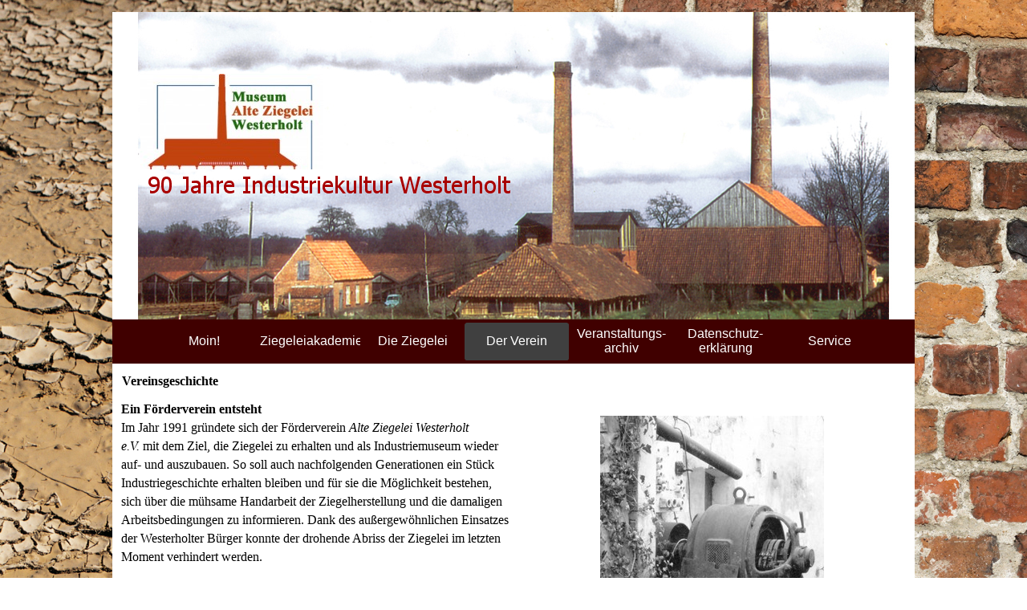

--- FILE ---
content_type: text/html
request_url: http://ziegeleimuseum-westerholt.de/vereinsgeschichte.html
body_size: 5133
content:
<!DOCTYPE html><!-- HTML5 -->
<html prefix="og: http://ogp.me/ns#" lang="de-DE" dir="ltr">
	<head>
		<title>Vereinsgeschichte - Ziegeleimuseum Westerholt</title>
		<meta charset="utf-8" />
		<!--[if IE]><meta http-equiv="ImageToolbar" content="False" /><![endif]-->
		<meta name="author" content="Jannes Többen" />
		<meta name="generator" content="Incomedia WebSite X5 Evo 2023.3.11 - www.websitex5.com" />
		<meta name="viewport" content="width=1000" />
		
		<link rel="stylesheet" href="style/reset.css?2023-3-11-1" media="screen,print" />
		<link rel="stylesheet" href="style/print.css?2023-3-11-1" media="print" />
		<link rel="stylesheet" href="style/style.css?2023-3-11-1" media="screen,print" />
		<link rel="stylesheet" href="style/template.css?2023-3-11-1" media="screen" />
		<link rel="stylesheet" href="pcss/vereinsgeschichte.css?2023-3-11-1-639032500854347984" media="screen,print" />
		<script src="res/jquery.js?2023-3-11-1"></script>
		<script src="res/x5engine.js?2023-3-11-1" data-files-version="2023-3-11-1"></script>
		<script>
			window.onload = function(){ checkBrowserCompatibility('Der von Ihnen verwendete Browser unterstützt nicht die die Funktionen, die für die Anzeige dieser Website benötigt werden.','Der von Ihnen verwendete Browser unterstützt möglicherweise nicht die die Funktionen, die für die Anzeige dieser Website benötigt werden.','[1]Browser aktualisieren[/1] oder [2]Vorgang fortsetzen[/2].','http://outdatedbrowser.com/'); };
			x5engine.utils.currentPagePath = 'vereinsgeschichte.html';
		</script>
		<link rel="icon" href="favicon.png?2023-3-11-1-639032500854215899" type="image/png" />
		<script>(function(i,s,o,g,r,a,m){i['GoogleAnalyticsObject']=r;i[r]=i[r]||function(){(i[r].q=i[r].q||[]).push(arguments)},i[r].l=1*new Date();a=s.createElement(o),m=s.getElementsByTagName(o)[0];a.async=1;a.src=g;m.parentNode.insertBefore(a,m)})(window,document,'script','//www.google-analytics.com/analytics.js','ga');ga('create', 'UA-61263112-1','auto');ga('set', 'anonymizeIp', true);ga('send', 'pageview');</script>
	</head>
	<body>
		<div id="imPageExtContainer">
			<div id="imPageIntContainer">
				<div id="imHeaderBg"></div>
				<div id="imFooterBg"></div>
				<div id="imPage">
					<header id="imHeader">
						<h1 class="imHidden">Vereinsgeschichte - Ziegeleimuseum Westerholt</h1>
						<div id="imHeaderObjects"><div id="imHeader_imObjectImage_01_wrapper" class="template-object-wrapper"><div id="imHeader_imObjectImage_01"><div id="imHeader_imObjectImage_01_container"><img src="images/0C059DD778F0864BB41583B82A4B3051.png" title="" alt="" width="21" height="44" />
</div></div></div><div id="imHeader_imObjectImage_02_wrapper" class="template-object-wrapper"><div id="imHeader_imObjectImage_02"><div id="imHeader_imObjectImage_02_container"><img src="images/9F0AA0FF694C06485101704650EF4349.png" title="" alt="" width="13" height="52" />
</div></div></div><div id="imHeader_imObjectImage_03_wrapper" class="template-object-wrapper"><div id="imHeader_imObjectImage_03"><div id="imHeader_imObjectImage_03_container"><img src="images/AA1CF3D73075F945F145BF1C0E564151.png" title="" alt="" width="452" height="35" />
</div></div></div><div id="imHeader_imObjectImage_04_wrapper" class="template-object-wrapper"><div id="imHeader_imObjectImage_04"><div id="imHeader_imObjectImage_04_container"><img src="images/Logo_Farbig_Schatt.jpg" title="" alt="" width="228" height="125" />
</div></div></div><div id="imHeader_imMenuObject_05_wrapper" class="template-object-wrapper"><!-- UNSEARCHABLE --><div id="imHeader_imMenuObject_05"><div id="imHeader_imMenuObject_05_container"><div class="hamburger-button hamburger-component"><div><div><div class="hamburger-bar"></div><div class="hamburger-bar"></div><div class="hamburger-bar"></div></div></div></div><div class="hamburger-menu-background-container hamburger-component">
	<div class="hamburger-menu-background menu-mobile menu-mobile-animated hidden">
		<div class="hamburger-menu-close-button"><span>&times;</span></div>
	</div>
</div>
<ul class="menu-mobile-animated hidden">
	<li class="imMnMnFirst imPage" data-link-paths=",/index.html,/">
<div class="label-wrapper">
<div class="label-inner-wrapper">
		<a class="label" href="index.html">
Moin!		</a>
</div>
</div>
	</li><li class="imMnMnMiddle imLevel"><div class="label-wrapper"><div class="label-inner-wrapper"><span class="label">Ziegeleiakademie</span></div></div><ul data-original-position="open-bottom" class="open-bottom" style="" >
	<li class="imMnMnFirst imPage" data-link-paths=",/veranstaltungen-2026.html">
<div class="label-wrapper">
<div class="label-inner-wrapper">
		<a class="label" href="veranstaltungen-2026.html">
Veranstaltungen 2026		</a>
</div>
</div>
	</li><li class="imMnMnLast imPage" data-link-paths=",/veranstaltungen-2025.html">
<div class="label-wrapper">
<div class="label-inner-wrapper">
		<a class="label" href="veranstaltungen-2025.html">
Veranstaltungen 2025		</a>
</div>
</div>
	</li></ul></li><li class="imMnMnMiddle imLevel"><div class="label-wrapper"><div class="label-inner-wrapper"><span class="label">Die Ziegelei</span></div></div><ul data-original-position="open-bottom" class="open-bottom" style="" >
	<li class="imMnMnFirst imPage" data-link-paths=",/geschichte.html">
<div class="label-wrapper">
<div class="label-inner-wrapper">
		<a class="label" href="geschichte.html">
Geschichte		</a>
</div>
</div>
	</li><li class="imMnMnMiddle imPage" data-link-paths=",/chronik.html">
<div class="label-wrapper">
<div class="label-inner-wrapper">
		<a class="label" href="chronik.html">
Chronik		</a>
</div>
</div>
	</li><li class="imMnMnMiddle imLevel"><div class="label-wrapper"><div class="label-inner-wrapper"><span class="label">Ringofen</span></div></div><ul data-original-position="open-right" class="open-right" style="" >
	<li class="imMnMnFirst imPage" data-link-paths=",/funktion---betrieb.html">
<div class="label-wrapper">
<div class="label-inner-wrapper">
		<a class="label" href="funktion---betrieb.html">
Funktion &amp; Betrieb		</a>
</div>
</div>
	</li><li class="imMnMnMiddle imPage" data-link-paths=",/instandsetzung.html">
<div class="label-wrapper">
<div class="label-inner-wrapper">
		<a class="label" href="instandsetzung.html">
Instandsetzung		</a>
</div>
</div>
	</li><li class="imMnMnLast imLevel"><div class="label-wrapper"><div class="label-inner-wrapper"><span class="label">Kinderseite</span></div></div><ul data-original-position="open-right" class="open-right" style="" >
	<li class=" imPage" data-link-paths=",/tweeduebbelt.html">
<div class="label-wrapper">
<div class="label-inner-wrapper">
		<a class="label" href="tweeduebbelt.html">
Tweedübbelt		</a>
</div>
</div>
	</li></ul></li></ul></li><li class="imMnMnLast imPage" data-link-paths=",/ziegelherstellung.html">
<div class="label-wrapper">
<div class="label-inner-wrapper">
		<a class="label" href="ziegelherstellung.html">
Ziegelherstellung		</a>
</div>
</div>
	</li></ul></li><li class="imMnMnMiddle imLevel"><div class="label-wrapper"><div class="label-inner-wrapper"><span class="label">Der Verein</span></div></div><ul data-original-position="open-bottom" class="open-bottom" style="" >
	<li class="imMnMnFirst imPage" data-link-paths=",/vereinsgeschichte.html">
<div class="label-wrapper">
<div class="label-inner-wrapper">
		<a class="label" href="vereinsgeschichte.html">
Vereinsgeschichte		</a>
</div>
</div>
	</li><li class="imMnMnMiddle imPage" data-link-paths=",/vorstand.html">
<div class="label-wrapper">
<div class="label-inner-wrapper">
		<a class="label" href="vorstand.html">
Vorstand		</a>
</div>
</div>
	</li><li class="imMnMnMiddle imLevel" data-link-paths=",/blog/index.php,/blog/" data-link-hash="-1004219381"><div class="label-wrapper"><div class="label-inner-wrapper"><a href="blog/index.php" class="label" onclick="return x5engine.utils.location('blog/index.php', null, false)">Blog</a></div></div></li><li class="imMnMnMiddle imPage" data-link-paths=",/werde-mitglied.html">
<div class="label-wrapper">
<div class="label-inner-wrapper">
		<a class="label" href="werde-mitglied.html">
Werde Mitglied		</a>
</div>
</div>
	</li><li class="imMnMnLast imPage" data-link-paths=",/spenden.html">
<div class="label-wrapper">
<div class="label-inner-wrapper">
		<a class="label" href="spenden.html">
Spenden		</a>
</div>
</div>
	</li></ul></li><li class="imMnMnMiddle imLevel"><div class="label-wrapper"><div class="label-inner-wrapper"><span class="label">Veranstaltungs-  archiv</span></div></div><ul data-original-position="open-bottom" class="open-bottom" style="" >
	<li class="imMnMnFirst imPage" data-link-paths=",/was-war-.html">
<div class="label-wrapper">
<div class="label-inner-wrapper">
		<a class="label" href="was-war-.html">
Was war?		</a>
</div>
</div>
	</li><li class="imMnMnLast imPage" data-link-paths=",/was-war-noch-.html">
<div class="label-wrapper">
<div class="label-inner-wrapper">
		<a class="label" href="was-war-noch-.html">
Was war noch?		</a>
</div>
</div>
	</li></ul></li><li class="imMnMnMiddle imLevel"><div class="label-wrapper"><div class="label-inner-wrapper"><span class="label">Datenschutz-    erklärung</span></div></div><ul data-original-position="open-bottom" class="open-bottom" style="" >
	<li class=" imPage" data-link-paths=",/datenschutzerklaerung.html">
<div class="label-wrapper">
<div class="label-inner-wrapper">
		<a class="label" href="datenschutzerklaerung.html">
Datenschutzerklärung		</a>
</div>
</div>
	</li></ul></li><li class="imMnMnLast imLevel"><div class="label-wrapper"><div class="label-inner-wrapper"><span class="label">Service</span></div></div><ul data-original-position="open-bottom" class="open-bottom" style="" >
	<li class="imMnMnFirst imPage" data-link-paths=",/kontakt.html">
<div class="label-wrapper">
<div class="label-inner-wrapper">
		<a class="label" href="kontakt.html">
Kontakt		</a>
</div>
</div>
	</li><li class="imMnMnMiddle imPage" data-link-paths=",/oeffnungszeiten---preise.html">
<div class="label-wrapper">
<div class="label-inner-wrapper">
		<a class="label" href="oeffnungszeiten---preise.html">
Öffnungszeiten &amp; Preise		</a>
</div>
</div>
	</li><li class="imMnMnMiddle imPage" data-link-paths=",/buchen-fuer-feste.html">
<div class="label-wrapper">
<div class="label-inner-wrapper">
		<a class="label" href="buchen-fuer-feste.html">
Buchen für Feste		</a>
</div>
</div>
	</li><li class="imMnMnMiddle imPage" data-link-paths=",/anfahrt.html">
<div class="label-wrapper">
<div class="label-inner-wrapper">
		<a class="label" href="anfahrt.html">
Anfahrt		</a>
</div>
</div>
	</li><li class="imMnMnMiddle imPage" data-link-paths=",/impressum.html">
<div class="label-wrapper">
<div class="label-inner-wrapper">
		<a class="label" href="impressum.html">
Impressum		</a>
</div>
</div>
	</li><li class="imMnMnLast imLevel"><div class="label-wrapper"><div class="label-inner-wrapper"><span class="label">Archiv</span></div></div><ul data-original-position="open-right" class="open-right" style="" >
	<li class="imMnMnFirst imPage" data-link-paths=",/blatt-im-ringofen.html">
<div class="label-wrapper">
<div class="label-inner-wrapper">
		<a class="label" href="blatt-im-ringofen.html">
Blatt im Ringofen		</a>
</div>
</div>
	</li><li class="imMnMnMiddle imPage" data-link-paths=",/reinhard-kowal---vier-plastiken-.html">
<div class="label-wrapper">
<div class="label-inner-wrapper">
		<a class="label" href="reinhard-kowal---vier-plastiken-.html">
Reinhard Kowal - Vier Plastiken 		</a>
</div>
</div>
	</li><li class="imMnMnMiddle imPage" data-link-paths=",/kulturgut-ziegelstein.html">
<div class="label-wrapper">
<div class="label-inner-wrapper">
		<a class="label" href="kulturgut-ziegelstein.html">
Kulturgut Ziegelstein		</a>
</div>
</div>
	</li><li class="imMnMnMiddle imPage" data-link-paths=",/kunst-am-ringofen.html">
<div class="label-wrapper">
<div class="label-inner-wrapper">
		<a class="label" href="kunst-am-ringofen.html">
Kunst am Ringofen		</a>
</div>
</div>
	</li><li class="imMnMnMiddle imPage" data-link-paths=",/andere-museen.html">
<div class="label-wrapper">
<div class="label-inner-wrapper">
		<a class="label" href="andere-museen.html">
Andere Museen		</a>
</div>
</div>
	</li><li class="imMnMnMiddle imPage" data-link-paths=",/presse.html">
<div class="label-wrapper">
<div class="label-inner-wrapper">
		<a class="label" href="presse.html">
Presse		</a>
</div>
</div>
	</li><li class="imMnMnMiddle imPage" data-link-paths=",/artikel-von-albert-hinrichs-unter-mitarbeit-von-gustav-lueschen.html">
<div class="label-wrapper">
<div class="label-inner-wrapper">
		<a class="label" href="artikel-von-albert-hinrichs-unter-mitarbeit-von-gustav-lueschen.html">
Artikel von Albert Hinrichs unter Mitarbeit von Gustav Lüschen		</a>
</div>
</div>
	</li><li class="imMnMnLast imPage" data-link-paths=",/storchennest_2019.html">
<div class="label-wrapper">
<div class="label-inner-wrapper">
		<a class="label" href="storchennest_2019.html">
Storchennest_2019		</a>
</div>
</div>
	</li></ul></li></ul></li></ul></div></div><!-- UNSEARCHABLE END --><script>
var imHeader_imMenuObject_05_settings = {
	'menuId': 'imHeader_imMenuObject_05',
	'responsiveMenuEffect': 'slide',
	'responsiveMenuLevelOpenEvent': 'mouseover',
	'animationDuration': 1000,
}
x5engine.boot.push(function(){x5engine.initMenu(imHeader_imMenuObject_05_settings)});
$(function () {$('#imHeader_imMenuObject_05_container ul li').not('.imMnMnSeparator').each(function () {    var $this = $(this), timeout = 0;    $this.on('mouseenter', function () {        if($(this).parents('#imHeader_imMenuObject_05_container-menu-opened').length > 0) return;         clearTimeout(timeout);        setTimeout(function () { $this.children('ul, .multiple-column').stop(false, false).fadeIn(); }, 250);    }).on('mouseleave', function () {        if($(this).parents('#imHeader_imMenuObject_05_container-menu-opened').length > 0) return;         timeout = setTimeout(function () { $this.children('ul, .multiple-column').stop(false, false).fadeOut(); }, 250);    });});});

</script>
</div></div>
					</header>
					<div id="imStickyBarContainer">
						<div id="imStickyBarGraphics"></div>
						<div id="imStickyBar">
							<div id="imStickyBarObjects"></div>
						</div>
					</div>
					<a class="imHidden" href="#imGoToCont" title="Überspringen Sie das Hauptmenü">Direkt zum Seiteninhalt</a>
					<div id="imSideBar">
						<div id="imSideBarObjects"></div>
					</div>
					<div id="imContentGraphics"></div>
					<main id="imContent">
						<a id="imGoToCont"></a>
						<header>
							<h2 id="imPgTitle">Vereinsgeschichte</h2>
							<div id="imBreadcrumb">Der Verein</div>
						</header>
						<div id="imPageRow_1" class="imPageRow">
						
						</div>
						<div id="imCell_1" class=""> <div id="imCellStyleGraphics_1"></div><div id="imCellStyleBorders_1"></div><div id="imTextObject_16_01">
							<div data-index="0"  class="text-tab-content grid-prop current-tab "  id="imTextObject_16_01_tab0" style="opacity: 1; ">
								<div class="text-inner">
									<b><span class="fs16">Ein Förderverein entsteht</span></b><div><span class="fs16">Im Jahr 1991 gründete sich der Förderverein <i>Alte Ziegelei Westerholt e.V.</i>&nbsp;mit dem Ziel, die Ziegelei zu erhalten und als Industriemuseum wieder auf- und auszubauen. So sol</span><span class="fs16">l auch nachfolgenden Generationen ein Stück Industriegeschichte erhalten bleiben und für sie die Möglichkeit bestehen, sich über die mühsame Handarbeit der Ziegelherstellung und die damaligen Arbeitsbedingungen zu informieren. Dank des außergewöhnlichen Einsatzes der Westerholter Bürger konnte der drohende Abriss der Ziegelei im letzten Moment verhindert werden.</span></div><div><br></div><div><span class="fs16"><b>Unterstützung</b></span></div><div><span class="fs16">Für die Restauration der Ziegelei erhielt der Verein finanzielle sowie materielle Unterstützung von vielen Seiten. Die Gemeinde Wardenburg kaufte das Ziegeleigelände 1991 und verpachtete es langjährig an den Förderverein. Weitere Unterstützer waren der Landkreis Oldenburg, die Bezirksregierung Weser-Ems, die Oldenburgische Landschaft und die Fachhochschule Oldenburg sowie viele freiwillige und ehrenamtliche Helfer.&nbsp;</span><span class="fs16">Wichtig waren und sind zudem die <b>Spenden</b> von Besuchern und Unternehmen, da dadurch die meisten Materialien für die Sanierung eingekauft und ABM-Kräfte bezahlt werden konnten.</span></div><div><span class="fs16">So konnte die stillgelegte Ziegelei Schritt für Schritt wiederaufgebaut und als Museum eingerichtet werden. Es war nicht leicht, die wenigen verbliebenen und defekten Maschinen wieder instand zu setzen und nicht mehr vorhandene wieder zu beschaffen. Oft war es Glück und Zufall, die halfen, die passenden Gerätschaften aufzuspüren.</span></div><div><font size="3"><br></font></div><div><span class="fs16"><b>Restauration</b></span></div><div><span class="fs16">Als eine der ersten Restaurationsarbeiten erfolgte 1992 die Kürzung des Ringofenschornsteins um zwei Meter. Mit dem Spezial-Klinker, der somit zur Verfügung stand, wurden die verbliebenen 30 Meter des Schornsteins ausgebessert.&nbsp;</span></div><div><span class="fs16">1993 wurde zudem ein neuer Dachstuhl für den Ringofen gebaut. Die drei kleinen Trockenschuppen sowie der große Trockenschuppen konnten 1994 erneuert werden. Nachdem 1996 der morsche Dachstuhl des Maschinenhauses abgerissen wurde, konnten die wiederbeschafften Maschinen mit einem Autokran von oben hineingesetzt werden. Anschließend wurde ein neuer Dachstuhl errichtet.&nbsp;</span></div><div><span class="fs16">Als 2009 die <a href="http://www.leb-niedersachsen.de/" target="_blank" class="imCssLink">LEB</a>&nbsp;mit dem Museum kooperierte, beschäftigten sich 10 Mitarbeiter mit der aufwendigen <a href="instandsetzung.html" class="imCssLink" onclick="return x5engine.utils.location('instandsetzung.html', null, false)">Sanierung des Ringofens</a>, die mittlerweile fertiggestellt wurde.</span></div><div><br></div><div><span class="fs16">Bis heute zählt der Verein mehr als 80 Mitglieder, unter denen sich viele kompetente Fachleute unterschiedlichster Berufsgruppen befinden. Wie Sie auch Mitglied werden können, erfahren Sie <a href="werde-mitglied.html" class="imCssLink" onclick="return x5engine.utils.location('werde-mitglied.html', null, false)"><i>hier</i></a>.</span></div>
								</div>
							</div>
						
						</div>
						</div><div id="imCell_2" class=""> <div id="imCellStyleGraphics_2"></div><div id="imCellStyleBorders_2"></div><div id="imTextObject_16_02">
							<div data-index="0"  class="text-tab-content grid-prop current-tab "  id="imTextObject_16_02_tab0" style="opacity: 1; ">
								<div class="text-inner">
									<div class="imTACenter"><br></div><div class="imTACenter"><img class="image-1" src="images/Elektromotor_B.jpg"  title="" alt="" width="279" height="383" /><br></div><div class="imTACenter"><b>Bei der Gründung des Vereins war&nbsp;</b></div><div class="imTACenter"><b>das Gelände&nbsp;</b><b class="fs13">in sehr marodem Zustand</b></div><div class="imTACenter"><b><br></b></div><div class="imTACenter"><b><br></b></div><div class="imTACenter"><img class="image-2" src="images/Foto-Buero.png"  title="" alt="" width="276" height="351" /><b><br></b></div><div class="imTACenter"><b>Aber mit gemeinsamer Hilfe&nbsp;</b></div><div class="imTACenter"><b>wurde die alte Ziegelei Schritt&nbsp;</b><b class="fs13">für Schritt...</b></div><div class="imTACenter"><br></div><div class="imTACenter"><br></div><div class="imTACenter"><img class="image-3" src="images/Foto-Dach.png"  title="" alt="" width="279" height="209" /><b><br></b></div><div class="imTACenter"><b class="fs13">...in ein saniertes Museum verwandelt</b><br></div>
								</div>
							</div>
						
						</div>
						</div>
					</main>
					<footer id="imFooter">
						<div id="imFooterObjects"><div id="imFooter_imObjectImage_01_wrapper" class="template-object-wrapper"><div id="imFooter_imObjectImage_01"><div id="imFooter_imObjectImage_01_container"><img src="images/78F36A572873A9BA1A7064130EFF540E.png" title="" alt="" width="64" height="23" />
</div></div></div></div>
					</footer>
				</div>
				<span class="imHidden"><a href="#imGoToCont" title="Lesen Sie den Inhalt der Seite noch einmal durch">Zurück zum Seiteninhalt</a></span>
			</div>
		</div>
		<script src="cart/x5cart.js?2023-3-11-1-639032500854347984"></script>
		<noscript class="imNoScript"><div class="alert alert-red">Um diese Website nutzen zu können, aktivieren Sie bitte JavaScript.</div></noscript>
	</body>
</html>


--- FILE ---
content_type: text/css
request_url: http://ziegeleimuseum-westerholt.de/style/template.css?2023-3-11-1
body_size: 597
content:
html { position: relative; margin: 0; padding: 0; height: 100%; }
body { margin: 0; padding: 0; text-align: left; height: 100%; }
#imPageExtContainer {min-height: 100%; }
#imPageIntContainer { position: relative;}
#imPage { position: relative; width: 100%; }
#imHeaderBg { position: absolute; left: 0; top: 0; width: 100%; }
#imContent { position: relative; }
#imFooterBg { position: absolute; left: 0; bottom: 0; width: 100%; }
#imStickyBarContainer { visibility: hidden; position: fixed; overflow: hidden; }
html { min-width: 1000px; }
#imPageExtContainer { background-image: url('Ziegel-Lehm-2.jpg'); background-position: center top; background-repeat: no-repeat; background-size: cover; background-attachment: fixed; background-color: transparent; }
#imPage { padding-top: 15px; padding-bottom: 15px; min-width: 1000px; }
#imHeaderBg { height: 456px; background-image: none; background-color: transparent; }
#imHeader { background-image: url('CC06AFE80CD5F8F85127305FC6AB4209.png'); background-position: center center; background-repeat: repeat-x; background-attachment: scroll; background-color: transparent; }
#imHeaderObjects { margin-left: auto; margin-right: auto; position: relative; height: 438px; width:1000px; }
#imContent { align-self: start; padding: 5px 0 5px 0; }
#imContentGraphics { min-height: 370px; background-image: none; background-color: rgba(255, 255, 255, 1); }
#imFooterBg { height: 0px; background-image: none; background-color: rgba(64, 0, 0, 1); }
#imFooter { background-image: none; background-color: rgba(64, 0, 0, 1); }
#imFooterObjects { margin-left: auto; margin-right: auto; position: relative; height: 55px; width:1000px; }
#imSideBar { background-image: none; background-color: transparent; overflow: visible; zoom: 1; z-index: 200; }
#imSideBarObjects { position: relative; height: 370px; }


--- FILE ---
content_type: text/css
request_url: http://ziegeleimuseum-westerholt.de/pcss/vereinsgeschichte.css?2023-3-11-1-639032500854347984
body_size: 3968
content:
#imPage { display: -ms-grid; display: grid; -ms-grid-columns: minmax(0, 1fr) 1000px minmax(0, 1fr); grid-template-columns: minmax(0, 1fr) 1000px minmax(0, 1fr); -ms-grid-rows: 438px auto 55px; grid-template-rows: 438px auto 55px; }
#imHeader { display: block; -ms-grid-column: 2; -ms-grid-column-span: 1; grid-column: 2 / 3; -ms-grid-row: 1; -ms-grid-row-span: 1; grid-row: 1 / 2; }
#imFooter { display: block; -ms-grid-column: 2; -ms-grid-column-span: 1; grid-column: 2 / 3; -ms-grid-row: 3; -ms-grid-row-span: 1; grid-row: 3 / 4; }
#imSideBar { display: none; }
#imContent { display: block; -ms-grid-column: 1; -ms-grid-column-span: 3; grid-column: 1 / 4; -ms-grid-row: 2; -ms-grid-row-span: 1; grid-row: 2 / 3; }
#imContentGraphics { display: block; -ms-grid-column: 2; -ms-grid-column-span: 1; grid-column: 2 / 3; -ms-grid-row: 2; -ms-grid-row-span: 1; grid-row: 2 / 3; }
#imContent { display: -ms-grid; display: grid; -ms-grid-columns: minmax(0, 1fr) 41.25px 41.25px 41.25px 41.25px 41.25px 41.25px 41.25px 41.25px 41.25px 41.25px 41.25px 41.25px 41.25px 41.25px 41.25px 41.25px 41.25px 41.25px 41.25px 41.25px 41.25px 41.25px 41.25px 41.25px minmax(0, 1fr); grid-template-columns: minmax(0, 1fr) 41.25px 41.25px 41.25px 41.25px 41.25px 41.25px 41.25px 41.25px 41.25px 41.25px 41.25px 41.25px 41.25px 41.25px 41.25px 41.25px 41.25px 41.25px 41.25px 41.25px 41.25px 41.25px 41.25px 41.25px minmax(0, 1fr); -ms-grid-rows: auto auto auto; grid-template-rows: auto auto auto; }
#imContent > header { display: block; -ms-grid-column: 2; -ms-grid-column-span: 24; grid-column: 2 / 26; -ms-grid-row: 1; -ms-grid-row-span: 1; grid-row: 1 / 2; }
#imGoToCont { display: block; -ms-grid-column: 2; -ms-grid-column-span: 1; grid-column: 2 / 3; -ms-grid-row: 1; -ms-grid-row-span: 1; grid-row: 1 / 2; }
#imCell_1 { display: -ms-grid; display: grid; -ms-grid-column: 2; -ms-grid-column-span: 12; grid-column: 2 / 14; -ms-grid-row: 2; -ms-grid-row-span: 2; grid-row: 2 / 4; }
#imCell_2 { display: -ms-grid; display: grid; -ms-grid-column: 14; -ms-grid-column-span: 12; grid-column: 14 / 26; -ms-grid-row: 2; -ms-grid-row-span: 2; grid-row: 2 / 4; }
#imPageRow_1 { display: block; -ms-grid-column: 2; -ms-grid-column-span: 24; grid-column: 2 / 26; -ms-grid-row: 2; -ms-grid-row-span: 2; grid-row: 2 / 4; }
h2#imPgTitle { position: relative; float: left; }
#imBreadcrumb { position: relative; float: left; }
#imHeader_imCell_1 { -ms-grid-columns: 100%; grid-template-columns: 100%; position: relative; box-sizing: border-box; }
#imHeader_imObjectImage_01 { position: relative; -ms-grid-row-align: start; align-self: start; -ms-grid-column-align: center; justify-self: center; max-width: 100%; box-sizing: border-box; z-index: 3; }
#imHeader_imCellStyleGraphics_1 { position: absolute; top: 0px; bottom: 0px; background-color: transparent; }
#imHeader_imCellStyleBorders_1 { position: absolute; top: 0px; bottom: 0px; }
#imHeader_imObjectImage_01 { vertical-align: top; margin: 0 auto; }
#imHeader_imObjectImage_01 #imHeader_imObjectImage_01_container img { width: 100%; height: auto; vertical-align: top; }#imHeader_imCell_2 { -ms-grid-columns: 100%; grid-template-columns: 100%; position: relative; box-sizing: border-box; }
#imHeader_imObjectImage_02 { position: relative; -ms-grid-row-align: start; align-self: start; -ms-grid-column-align: center; justify-self: center; max-width: 100%; box-sizing: border-box; z-index: 3; }
#imHeader_imCellStyleGraphics_2 { position: absolute; top: 0px; bottom: 0px; background-color: transparent; }
#imHeader_imCellStyleBorders_2 { position: absolute; top: 0px; bottom: 0px; }
#imHeader_imObjectImage_02 { vertical-align: top; margin: 0 auto; }
#imHeader_imObjectImage_02 #imHeader_imObjectImage_02_container img { width: 100%; height: auto; vertical-align: top; }#imHeader_imCell_3 { -ms-grid-columns: 100%; grid-template-columns: 100%; position: relative; box-sizing: border-box; }
#imHeader_imObjectImage_03 { position: relative; -ms-grid-row-align: start; align-self: start; -ms-grid-column-align: center; justify-self: center; max-width: 100%; box-sizing: border-box; z-index: 3; }
#imHeader_imCellStyleGraphics_3 { position: absolute; top: 0px; bottom: 0px; background-color: transparent; }
#imHeader_imCellStyleBorders_3 { position: absolute; top: 0px; bottom: 0px; }
#imHeader_imObjectImage_03 { vertical-align: top; margin: 0 auto; }
#imHeader_imObjectImage_03 #imHeader_imObjectImage_03_container img { width: 100%; height: auto; vertical-align: top; }#imHeader_imCell_4 { -ms-grid-columns: 100%; grid-template-columns: 100%; position: relative; box-sizing: border-box; }
#imHeader_imObjectImage_04 { position: relative; -ms-grid-row-align: start; align-self: start; -ms-grid-column-align: center; justify-self: center; max-width: 100%; box-sizing: border-box; z-index: 3; }
#imHeader_imCellStyleGraphics_4 { position: absolute; top: 0px; bottom: 0px; background-color: transparent; }
#imHeader_imCellStyleBorders_4 { position: absolute; top: 0px; bottom: 0px; }
#imHeader_imObjectImage_04 { vertical-align: top; margin: 0 auto; }
#imHeader_imObjectImage_04 #imHeader_imObjectImage_04_container img { width: 100%; height: auto; vertical-align: top; }#imHeader_imCell_5 { -ms-grid-columns: 100%; grid-template-columns: 100%; position: relative; box-sizing: border-box; }
#imHeader_imMenuObject_05 { position: relative; -ms-grid-row-align: start; align-self: start; -ms-grid-column-align: center; justify-self: center; max-width: 100%; box-sizing: border-box; z-index: 103; }
#imHeader_imCellStyleGraphics_5 { position: absolute; top: 0px; bottom: 0px; background-color: transparent; }
#imHeader_imCellStyleBorders_5 { position: absolute; top: 0px; bottom: 0px; }
.label-wrapper .menu-item-icon {
max-height: 100%; position: absolute; top: 0; bottom: 0; left: 3px; margin: auto; z-index: 0; 
}
.im-menu-opened #imStickyBarContainer, .im-menu-opened #imPageToTop { visibility: hidden !important; }
#imFooter_imCell_1 { -ms-grid-columns: 100%; grid-template-columns: 100%; position: relative; box-sizing: border-box; }
#imFooter_imObjectImage_01 { position: relative; -ms-grid-row-align: start; align-self: start; -ms-grid-column-align: center; justify-self: center; max-width: 100%; box-sizing: border-box; z-index: 3; }
#imFooter_imCellStyleGraphics_1 { position: absolute; top: 0px; bottom: 0px; background-color: transparent; }
#imFooter_imCellStyleBorders_1 { position: absolute; top: 0px; bottom: 0px; }
#imFooter_imObjectImage_01 { vertical-align: top; margin: 0 auto; }
#imFooter_imObjectImage_01 #imFooter_imObjectImage_01_container img { width: 100%; height: auto; vertical-align: top; }.imPageRow { position: relative;  }
.object-icon.text { background-image: url([data-uri]); }
#imCell_1 { -ms-grid-columns: 100%; grid-template-columns: 100%; position: relative; box-sizing: border-box; }
#imTextObject_16_01 { position: relative; -ms-grid-row-align: start; align-self: start; -ms-grid-column-align: center; justify-self: center; max-width: 100%; box-sizing: border-box; z-index: 3; }
#imCellStyleGraphics_1 { position: absolute; top: 3px; bottom: 3px; background-color: transparent; }
#imCellStyleBorders_1 { position: absolute; top: 3px; bottom: 3px; }
#imTextObject_16_01 { width: 100%; }
#imTextObject_16_01 { font-style: normal; font-weight: normal; line-height: 20px; }
#imTextObject_16_01_tab0 div { line-height: 20px; }
#imTextObject_16_01_tab0 .imHeading1 { line-height: 20px; }
#imTextObject_16_01_tab0 .imHeading2 { line-height: 20px; }
#imTextObject_16_01_tab0 .imHeading3 { line-height: 20px; }
#imTextObject_16_01_tab0 .imHeading4 { line-height: 20px; }
#imTextObject_16_01_tab0 .imHeading5 { line-height: 20px; }
#imTextObject_16_01_tab0 .imHeading6 { line-height: 20px; }
#imTextObject_16_01_tab0 ul { list-style: disc; margin: 0; padding: 0; overflow: hidden; }
#imTextObject_16_01_tab0 ul ul { list-style: square; padding: 0 0 0 20px; }
#imTextObject_16_01_tab0 ul ul ul { list-style: circle; }
#imTextObject_16_01_tab0 ul li { margin: 0 0 0 40px; padding: 0px; }
#imTextObject_16_01_tab0 ol { list-style: decimal; margin: 0; padding: 0; }
#imTextObject_16_01_tab0 ol ol { list-style: lower-alpha; padding: 0 0 0 20px; }
#imTextObject_16_01_tab0 ol li { margin: 0 0 0 40px; padding: 0px; }
#imTextObject_16_01_tab0 blockquote { margin: 0 0 0 15px; padding: 0; border: none; }
#imTextObject_16_01_tab0 table { border: none; padding: 0; border-collapse: collapse; }
#imTextObject_16_01_tab0 table td { border: 1px solid black; word-wrap: break-word; padding: 4px 3px 4px 3px; margin: 0; vertical-align: middle; }
#imTextObject_16_01_tab0 p { margin: 0; padding: 0; }
#imTextObject_16_01_tab0 .inline-block { display: inline-block; }
#imTextObject_16_01_tab0 sup { vertical-align: super; font-size: smaller; }
#imTextObject_16_01_tab0 sub { vertical-align: sub; font-size: smaller; }
#imTextObject_16_01_tab0 img { border: none; margin: 0; vertical-align: text-bottom;}
#imTextObject_16_01_tab0 .fleft { float: left; vertical-align: baseline;}
#imTextObject_16_01_tab0 .fright { float: right; vertical-align: baseline;}
#imTextObject_16_01_tab0 img.fleft { margin-right: 15px; }
#imTextObject_16_01_tab0 img.fright { margin-left: 15px; }
#imTextObject_16_01_tab0 .imTALeft { text-align: left; }
#imTextObject_16_01_tab0 .imTARight { text-align: right; }
#imTextObject_16_01_tab0 .imTACenter { text-align: center; }
#imTextObject_16_01_tab0 .imTAJustify { text-align: justify; }
#imTextObject_16_01_tab0 .imUl { text-decoration: underline; }
#imTextObject_16_01_tab0 .imStrike { text-decoration: line-through; }
#imTextObject_16_01_tab0 .imUlStrike { text-decoration: underline line-through; }
#imTextObject_16_01_tab0 .imVt { vertical-align: top; }
#imTextObject_16_01_tab0 .imVc { vertical-align: middle; }
#imTextObject_16_01_tab0 .imVb { vertical-align: bottom; }
#imTextObject_16_01_tab0 hr { border-width: 1px 0 0 0; border-style: solid; }
#imTextObject_16_01_tab0 .fs16 { vertical-align: baseline; font-size: 16px; line-height: 23px; }
#imTextObject_16_01 .text-container {border-width: 0 1px 1px 1px;box-sizing: border-box;width: 100%;}
#imTextObject_16_01 .text-container {margin: 0 auto; position: relative;overflow: hidden; display: -ms-grid; display: grid; -ms-grid-template-rows: 1fr; grid-template-rows: 1fr; -ms-grid-template-columns: 1fr; grid-template-columns: 1fr; background-color: rgba(255, 255, 255, 1); border-style: solid;border-color: rgba(169, 169, 169, 1); }
#imTextObject_16_01 .text-container .grid-prop.current-tab {z-index: 1; opacity: 1;  }
#imTextObject_16_01 .text-container .grid-prop {-ms-grid-column: 1; -ms-grid-row: 1; grid-area: 1 / 1 / 2 / 2; opacity: 0; box-sizing: border-box; position: relative;  }
#imTextObject_16_01 .text-container .text-tab-content.detach {position: absolute; top: 0; left: 0; width: 100%; display: none; }
#imCell_2 { -ms-grid-columns: 100%; grid-template-columns: 100%; position: relative; box-sizing: border-box; }
#imTextObject_16_02 { position: relative; -ms-grid-row-align: start; align-self: start; -ms-grid-column-align: center; justify-self: center; max-width: 100%; box-sizing: border-box; z-index: 3; }
#imCellStyleGraphics_2 { position: absolute; top: 3px; bottom: 3px; background-color: transparent; }
#imCellStyleBorders_2 { position: absolute; top: 3px; bottom: 3px; }
#imTextObject_16_02 { width: 100%; }
#imTextObject_16_02 { font-style: normal; font-weight: normal; line-height: 20px; }
#imTextObject_16_02_tab0 div { line-height: 20px; }
#imTextObject_16_02_tab0 .imHeading1 { line-height: 20px; }
#imTextObject_16_02_tab0 .imHeading2 { line-height: 20px; }
#imTextObject_16_02_tab0 .imHeading3 { line-height: 20px; }
#imTextObject_16_02_tab0 .imHeading4 { line-height: 20px; }
#imTextObject_16_02_tab0 .imHeading5 { line-height: 20px; }
#imTextObject_16_02_tab0 .imHeading6 { line-height: 20px; }
#imTextObject_16_02_tab0 ul { list-style: disc; margin: 0; padding: 0; overflow: hidden; }
#imTextObject_16_02_tab0 ul ul { list-style: square; padding: 0 0 0 20px; }
#imTextObject_16_02_tab0 ul ul ul { list-style: circle; }
#imTextObject_16_02_tab0 ul li { margin: 0 0 0 40px; padding: 0px; }
#imTextObject_16_02_tab0 ol { list-style: decimal; margin: 0; padding: 0; }
#imTextObject_16_02_tab0 ol ol { list-style: lower-alpha; padding: 0 0 0 20px; }
#imTextObject_16_02_tab0 ol li { margin: 0 0 0 40px; padding: 0px; }
#imTextObject_16_02_tab0 blockquote { margin: 0 0 0 15px; padding: 0; border: none; }
#imTextObject_16_02_tab0 table { border: none; padding: 0; border-collapse: collapse; }
#imTextObject_16_02_tab0 table td { border: 1px solid black; word-wrap: break-word; padding: 4px 3px 4px 3px; margin: 0; vertical-align: middle; }
#imTextObject_16_02_tab0 p { margin: 0; padding: 0; }
#imTextObject_16_02_tab0 .inline-block { display: inline-block; }
#imTextObject_16_02_tab0 sup { vertical-align: super; font-size: smaller; }
#imTextObject_16_02_tab0 sub { vertical-align: sub; font-size: smaller; }
#imTextObject_16_02_tab0 img { border: none; margin: 0; vertical-align: text-bottom;}
#imTextObject_16_02_tab0 .fleft { float: left; vertical-align: baseline;}
#imTextObject_16_02_tab0 .fright { float: right; vertical-align: baseline;}
#imTextObject_16_02_tab0 img.fleft { margin-right: 15px; }
#imTextObject_16_02_tab0 img.fright { margin-left: 15px; }
#imTextObject_16_02_tab0 .imTALeft { text-align: left; }
#imTextObject_16_02_tab0 .imTARight { text-align: right; }
#imTextObject_16_02_tab0 .imTACenter { text-align: center; }
#imTextObject_16_02_tab0 .imTAJustify { text-align: justify; }
#imTextObject_16_02_tab0 .imUl { text-decoration: underline; }
#imTextObject_16_02_tab0 .imStrike { text-decoration: line-through; }
#imTextObject_16_02_tab0 .imUlStrike { text-decoration: underline line-through; }
#imTextObject_16_02_tab0 .imVt { vertical-align: top; }
#imTextObject_16_02_tab0 .imVc { vertical-align: middle; }
#imTextObject_16_02_tab0 .imVb { vertical-align: bottom; }
#imTextObject_16_02_tab0 hr { border-width: 1px 0 0 0; border-style: solid; }
#imTextObject_16_02_tab0 .fs13 { vertical-align: baseline; font-size: 13px; line-height: false; }
#imTextObject_16_02_tab0 .image-3 { width: 279px; height: 209px; }
#imTextObject_16_02_tab0 .image-2 { width: 276px; height: 351px; }
#imTextObject_16_02_tab0 .image-1 { width: 279px; height: 383px; }
#imTextObject_16_02 .text-container {border-width: 0 1px 1px 1px;box-sizing: border-box;width: 100%;}
#imTextObject_16_02 .text-container {margin: 0 auto; position: relative;overflow: hidden; display: -ms-grid; display: grid; -ms-grid-template-rows: 1fr; grid-template-rows: 1fr; -ms-grid-template-columns: 1fr; grid-template-columns: 1fr; background-color: rgba(255, 255, 255, 1); border-style: solid;border-color: rgba(169, 169, 169, 1); }
#imTextObject_16_02 .text-container .grid-prop.current-tab {z-index: 1; opacity: 1;  }
#imTextObject_16_02 .text-container .grid-prop {-ms-grid-column: 1; -ms-grid-row: 1; grid-area: 1 / 1 / 2 / 2; opacity: 0; box-sizing: border-box; position: relative;  }
#imTextObject_16_02 .text-container .text-tab-content.detach {position: absolute; top: 0; left: 0; width: 100%; display: none; }
#imContent { padding-left: 5px; padding-right:5px; }
.imPageRow { margin-left: -5px; margin-right: -5px; }
#imPgTitle { width: 976px; margin-left: 6px; margin-right: 6px; }
#imBreadcrumb { width: 976px; margin-left: 6px; margin-right: 6px; }
#imCell_1 { padding-top: 3px; padding-bottom: 3px; padding-left: 3px; padding-right: 3px; }
#imCell_1 { -ms-grid-rows: 100%; grid-template-rows: 100%; }
#imTextObject_16_01 { padding-top: 3px; padding-bottom: 3px; padding-left: 3px; padding-right: 3px; }
#imCellStyleGraphics_1 { left: 3px; right: 3px; }
#imCellStyleBorders_1 { left: 3px; right: 3px; border-top: 0; border-bottom: 0; border-left: 0; border-right: 0; }
#imCell_2 { padding-top: 3px; padding-bottom: 3px; padding-left: 3px; padding-right: 3px; }
#imCell_2 { -ms-grid-rows: 100%; grid-template-rows: 100%; }
#imTextObject_16_02 { padding-top: 3px; padding-bottom: 3px; padding-left: 3px; padding-right: 3px; }
#imCellStyleGraphics_2 { left: 3px; right: 3px; }
#imCellStyleBorders_2 { left: 3px; right: 3px; border-top: 0; border-bottom: 0; border-left: 0; border-right: 0; }

#imHeader_imObjectImage_01_wrapper { position: absolute; top: 165px; left: 62px; width: 21px; height: 44px; text-align: center; z-index: 1002; overflow: hidden; }
#imHeader_imObjectImage_01_wrapper img {-webkit-clip-path: inset(0 0 0% 0);clip-path: inset(0 0 0% 0);}#imHeader_imCell_1 { padding-top: 0px; padding-bottom: 0px; padding-left: 0px; padding-right: 0px; }
#imHeader_imCell_1 { -ms-grid-rows: 100%; grid-template-rows: 100%; }
#imHeader_imObjectImage_01 { padding-top: 0px; padding-bottom: 0px; padding-left: 0px; padding-right: 0px; }
#imHeader_imCellStyleGraphics_1 { left: 0px; right: 0px; }
#imHeader_imCellStyleBorders_1 { left: 0px; right: 0px; border-top: 0; border-bottom: 0; border-left: 0; border-right: 0; }
#imHeader_imObjectImage_02_wrapper { position: absolute; top: 199px; left: 62px; width: 13px; height: 52px; text-align: center; z-index: 1003; overflow: hidden; }
#imHeader_imObjectImage_02_wrapper img {-webkit-clip-path: inset(0 0 0% 0);clip-path: inset(0 0 0% 0);}#imHeader_imCell_2 { padding-top: 0px; padding-bottom: 0px; padding-left: 0px; padding-right: 0px; }
#imHeader_imCell_2 { -ms-grid-rows: 100%; grid-template-rows: 100%; }
#imHeader_imObjectImage_02 { padding-top: 0px; padding-bottom: 0px; padding-left: 0px; padding-right: 0px; }
#imHeader_imCellStyleGraphics_2 { left: 0px; right: 0px; }
#imHeader_imCellStyleBorders_2 { left: 0px; right: 0px; border-top: 0; border-bottom: 0; border-left: 0; border-right: 0; }
#imHeader_imObjectImage_03_wrapper { position: absolute; top: 197px; left: 44px; width: 452px; height: 35px; text-align: center; z-index: 1004; overflow: hidden; }
#imHeader_imObjectImage_03_wrapper img {-webkit-clip-path: inset(0 0 0% 0);clip-path: inset(0 0 0% 0);}#imHeader_imCell_3 { padding-top: 0px; padding-bottom: 0px; padding-left: 0px; padding-right: 0px; }
#imHeader_imCell_3 { -ms-grid-rows: 100%; grid-template-rows: 100%; }
#imHeader_imObjectImage_03 { padding-top: 0px; padding-bottom: 0px; padding-left: 0px; padding-right: 0px; }
#imHeader_imCellStyleGraphics_3 { left: 0px; right: 0px; }
#imHeader_imCellStyleBorders_3 { left: 0px; right: 0px; border-top: 0; border-bottom: 0; border-left: 0; border-right: 0; }
#imHeader_imObjectImage_04_wrapper { position: absolute; top: 77px; left: 35px; width: 228px; height: 119px; text-align: center; z-index: 1006; overflow: hidden; }
#imHeader_imObjectImage_04_wrapper img {-webkit-clip-path: inset(0 0 4.8% 0);clip-path: inset(0 0 4.8% 0);}#imHeader_imCell_4 { padding-top: 0px; padding-bottom: 0px; padding-left: 0px; padding-right: 0px; }
#imHeader_imCell_4 { -ms-grid-rows: 100%; grid-template-rows: 100%; }
#imHeader_imObjectImage_04 { padding-top: 0px; padding-bottom: 0px; padding-left: 0px; padding-right: 0px; }
#imHeader_imCellStyleGraphics_4 { left: 0px; right: 0px; }
#imHeader_imCellStyleBorders_4 { left: 0px; right: 0px; border-top: 0; border-bottom: 0; border-left: 0; border-right: 0; }
#imHeader_imMenuObject_05_wrapper { position: absolute; top: 387px; left: 13px; width: 982px; height: 46px; text-align: center; z-index: 1005;  }
#imHeader_imCell_5 { padding-top: 0px; padding-bottom: 0px; padding-left: 0px; padding-right: 0px; }
#imHeader_imCell_5 { -ms-grid-rows: 100%; grid-template-rows: 100%; }
#imHeader_imMenuObject_05 { padding-top: 0px; padding-bottom: 0px; padding-left: 0px; padding-right: 0px; }
#imHeader_imCellStyleGraphics_5 { left: 0px; right: 0px; }
#imHeader_imCellStyleBorders_5 { left: 0px; right: 0px; border-top: 0; border-bottom: 0; border-left: 0; border-right: 0; }
/* Main menu background */
#imHeader_imMenuObject_05_container { border-style: solid; border-width: 0px 0px 0px 0px; border-color: transparent transparent transparent transparent; border-top-left-radius: 0px; border-top-right-radius: 0px; border-bottom-left-radius: 0px; border-bottom-right-radius: 0px; width: 100%; box-sizing: border-box; background-color: transparent; padding: 0px 0px 0px 0px; display: inline-table;}
#imHeader_imMenuObject_05_container > ul:after {content: '';display: table;clear: both; }
/* Main menu button size and position */
#imHeader_imMenuObject_05_container > ul > li {position: relative;margin-left: 0px; margin-top: 0px; display: inline-block; vertical-align: top; }
#imHeader_imMenuObject_05_container > ul > li > .label-wrapper, #imHeader_imMenuObject_05_container > ul > li > div > .label-wrapper { display: block; overflow: hidden; width: 120px; height: 47px; padding: 0 5px 0 5px; border-width: 0px 0px 0px 0px; border-top-left-radius: 0px; border-top-right-radius: 0px; border-bottom-left-radius: 0px; border-bottom-right-radius: 0px;}
#imHeader_imMenuObject_05 .hamburger-button {cursor: pointer; width: 47px; height: 47px; display: inline-block; vertical-align: top; padding: 0; border-width: 0px 0px 0px 0px; border-top-left-radius: 0px; border-top-right-radius: 0px; border-bottom-left-radius: 0px; border-bottom-right-radius: 0px;}
#imHeader_imMenuObject_05 .hamburger-bar { margin: 5px auto; width: 65%; height: 5px; background-color: rgba(255, 255, 255, 1); }
#imHeader_imMenuObject_05 .label-inner-wrapper, #imHeader_imMenuObject_05 .hamburger-button > div { display: table; width: 100%; height: 100%; position: relative; z-index: 1; } #imHeader_imMenuObject_05_container > ul > li .label, #imHeader_imMenuObject_05 .hamburger-button > div > div { display: table-cell; vertical-align: middle; }
/* Main menu default button style */
#imHeader_imMenuObject_05_container > ul > li > .label-wrapper {background-color: transparent;background-image: url('../images/13A10B8C605CEF6A4FA05120405529B7.png');border-color: rgba(0, 0, 0, 1) rgba(0, 0, 0, 1) rgba(0, 0, 0, 1) rgba(0, 0, 0, 1);border-style: solid; }
#imHeader_imMenuObject_05_container > ul > li > .label-wrapper .label {width: 100%;height: 100%;font-family: Arial;font-size: 12pt;font-style: normal;text-decoration: none;text-align: center; color: rgba(255, 255, 255, 1);font-weight: normal;}
/* Hamburger button style */
#imHeader_imMenuObject_05 .hamburger-button {background-color: transparent;background-image: url('../images/13A10B8C605CEF6A4FA05120405529B7.png');border-color: rgba(0, 0, 0, 1) rgba(0, 0, 0, 1) rgba(0, 0, 0, 1) rgba(0, 0, 0, 1);border-style: solid; }
#imHeader_imMenuObject_05 .hamburger-button .label {width: 100%;height: 100%;font-family: Arial;font-size: 12pt;font-style: normal;text-decoration: none;text-align: center; color: rgba(255, 255, 255, 1);font-weight: normal;}
/* Main menu current button style */
#imHeader_imMenuObject_05_container > ul > .imMnMnCurrent > .label-wrapper {background-color: transparent;background-image: url('../images/243BECAF65B4D74AF49FED5FB9C85A49.png');border-color: rgba(211, 211, 211, 1) rgba(211, 211, 211, 1) rgba(211, 211, 211, 1) rgba(211, 211, 211, 1);border-style: solid; }
#imHeader_imMenuObject_05_container > ul > .imMnMnCurrent > .label-wrapper .label {width: 100%;height: 100%;font-family: Arial;font-size: 12pt;font-style: normal;text-decoration: none;text-align: center; color: rgba(255, 255, 255, 1);font-weight: normal;}
/* Main menu hover button style */
#imHeader_imMenuObject_05_container > ul > li.imPage:hover > .label-wrapper {background-color: transparent;background-image: url('../images/6EA569A7C285D4CE804B9E93950AC92B.png');border-color: rgba(211, 211, 211, 1) rgba(211, 211, 211, 1) rgba(211, 211, 211, 1) rgba(211, 211, 211, 1);border-style: solid; }
#imHeader_imMenuObject_05_container > ul > li.imPage:hover > .label-wrapper .label {width: 100%;height: 100%;font-family: Arial;font-size: 12pt;font-style: normal;text-decoration: none;text-align: center; color: rgba(225, 217, 204, 1);font-weight: normal;}
#imHeader_imMenuObject_05_container > ul > li.imLevel:hover > .label-wrapper {background-color: transparent;background-image: url('../images/6EA569A7C285D4CE804B9E93950AC92B.png');border-color: rgba(211, 211, 211, 1) rgba(211, 211, 211, 1) rgba(211, 211, 211, 1) rgba(211, 211, 211, 1);border-style: solid; }
#imHeader_imMenuObject_05_container > ul > li.imLevel:hover > .label-wrapper .label {width: 100%;height: 100%;font-family: Arial;font-size: 12pt;font-style: normal;text-decoration: none;text-align: center; color: rgba(225, 217, 204, 1);font-weight: normal;}
/* Main menu separator button style */
#imHeader_imMenuObject_05_container > ul > .imMnMnSeparator > .label-wrapper {background-color: transparent;background-image: none;border-color: rgba(0, 0, 0, 1) rgba(0, 0, 0, 1) rgba(0, 0, 0, 1) rgba(0, 0, 0, 1);border-style: solid; }
#imHeader_imMenuObject_05_container > ul > .imMnMnSeparator > .label-wrapper .label {width: 100%;height: 100%;font-family: Arial;font-size: 12pt;font-style: normal;text-decoration: none;text-align: center; color: rgba(255, 255, 255, 1);font-weight: normal;}
#imHeader_imMenuObject_05 .imLevel { cursor: default; }
#imHeader_imMenuObject_05-menu-opened .imLevel { cursor: default; }
#imHeader_imMenuObject_05 { text-align: center;}
/* Level menu background */
#imHeader_imMenuObject_05 ul ul { border-style: solid; border-width: 0px 0px 0px 0px; border-color: transparent transparent transparent transparent; border-top-left-radius: 0px; border-top-right-radius: 0px; border-bottom-left-radius: 0px; border-bottom-right-radius: 0px;  background-color: transparent; }
/* Level menu button size and position */
#imHeader_imMenuObject_05 ul ul li {position: relative;margin-bottom: 0px; display: inline-block; vertical-align: top; }
/* Multiple column menu buttons position */
#imHeader_imMenuObject_05 .multiple-column > ul {max-width: 170px;}
#imHeader_imMenuObject_05 ul ul li:last-child {margin-bottom: 0;}
#imHeader_imMenuObject_05 ul ul .label-wrapper { display: block; overflow: hidden; width: 164px; height: 26px; padding: 0 3px 0 3px; }
#imHeader_imMenuObject_05 ul ul .label { display: table-cell; vertical-align: middle; }
/* Level menu default button style */
#imHeader_imMenuObject_05 ul ul .label-wrapper {background-color: transparent;background-image: url('../images/242B61EC459A5DDA0C754BAC78EA491E.png');border-color: rgba(255, 255, 255, 1) rgba(255, 255, 255, 1) rgba(255, 255, 255, 1) rgba(255, 255, 255, 1);border-style: solid; }
#imHeader_imMenuObject_05 ul ul .label-wrapper .label {width: 100%;height: 100%;font-family: Tahoma;font-size: 9pt;font-style: normal;text-decoration: none;text-align: left; color: rgba(192, 192, 192, 1);font-weight: normal;}
/* Level menu hover button style */
#imHeader_imMenuObject_05 ul ul li.imLevel:hover > .label-wrapper {background-color: transparent;background-image: url('../images/794E7ADCE2CC880713D7ED1B4E12A9AD.png');border-color: rgba(255, 255, 255, 1) rgba(255, 255, 255, 1) rgba(255, 255, 255, 1) rgba(255, 255, 255, 1);border-style: solid; }
#imHeader_imMenuObject_05 ul ul li.imLevel:hover > .label-wrapper .label {width: 100%;height: 100%;font-family: Tahoma;font-size: 9pt;font-style: normal;text-decoration: none;text-align: left; color: rgba(255, 255, 255, 1);font-weight: bold;}
#imHeader_imMenuObject_05 ul ul li.imPage:hover > .label-wrapper {background-color: transparent;background-image: url('../images/794E7ADCE2CC880713D7ED1B4E12A9AD.png');border-color: rgba(255, 255, 255, 1) rgba(255, 255, 255, 1) rgba(255, 255, 255, 1) rgba(255, 255, 255, 1);border-style: solid; }
#imHeader_imMenuObject_05 ul ul li.imPage:hover > .label-wrapper .label {width: 100%;height: 100%;font-family: Tahoma;font-size: 9pt;font-style: normal;text-decoration: none;text-align: left; color: rgba(255, 255, 255, 1);font-weight: bold;}
/* Level menu separator button style */
#imHeader_imMenuObject_05 ul ul .imMnMnSeparator > .label-wrapper {background-color: transparent;background-image: url('../images/794E7ADCE2CC880713D7ED1B4E12A9AD.png');border-color: rgba(211, 211, 211, 1) rgba(211, 211, 211, 1) rgba(211, 211, 211, 1) rgba(211, 211, 211, 1);border-style: solid; }
#imHeader_imMenuObject_05 ul ul .imMnMnSeparator > .label-wrapper .label {width: 100%;height: 100%;font-family: Tahoma;font-size: 9pt;font-style: normal;text-decoration: none;text-align: left; color: rgba(255, 255, 255, 1);font-weight: bold;}
/* Level menu separation line style */
/* Level menu current button style */
#imHeader_imMenuObject_05 .imMnMnCurrent > ul > .imMnMnCurrent > .label-wrapper {background-color: transparent;background-image: url('../images/243BECAF65B4D74AF49FED5FB9C85A49.png');border-color: rgba(211, 211, 211, 1) rgba(211, 211, 211, 1) rgba(211, 211, 211, 1) rgba(211, 211, 211, 1);border-style: solid; }
#imHeader_imMenuObject_05 .imMnMnCurrent > ul > .imMnMnCurrent > .label-wrapper .label {width: 100%;height: 100%;font-family: Arial;font-size: 12pt;font-style: normal;text-decoration: none;text-align: center; color: rgba(255, 255, 255, 1);font-weight: normal;}
#imHeader_imMenuObject_05 ul ul { z-index: 2; }/* Level menu show/hide directives */
#imHeader_imMenuObject_05 .multiple-column {position: absolute; z-index: 2;left: 0;}
#imHeader_imMenuObject_05 .multiple-column > ul {position: static;
display: inline-block;vertical-align: top;}
#imHeader_imMenuObject_05 .multiple-column > ul > li {display: block;}
#imHeader_imMenuObject_05_container > ul > li > ul {position: absolute;
top: 47px;
}
#imHeader_imMenuObject_05_container > ul > li > ul.open-bottom { left: 0; }
#imHeader_imMenuObject_05_container > ul > li > ul.open-left { right: 130px; }
#imHeader_imMenuObject_05_container > ul > li > ul.open-right { left: 130px; }
#imHeader_imMenuObject_05_container > ul > li > ul ul, #imHeader_imMenuObject_05_container .multiple-column > ul > li ul {position: absolute;
top: 0;
}
#imHeader_imMenuObject_05_container  > ul > li > ul ul.open-left, #imHeader_imMenuObject_05_container .multiple-column > ul > li ul.open-left{ right: 170px; }
#imHeader_imMenuObject_05_container  > ul > li > ul ul.open-right, #imHeader_imMenuObject_05_container .multiple-column > ul > li ul.open-right{ left: 170px; }
#imHeader_imMenuObject_05 ul > li > ul, #imHeader_imMenuObject_05 .multiple-column { display: none; }
#imHeader_imMenuObject_05_container > ul > li:nth-child(7n+1) {
margin-left: 0;
clear: left;
}
#imHeader_imMenuObject_05_container > ul > li:nth-child(n+8) {
margin-top: 0px; 
}
#imHeader_imMenuObject_05-menu-opened { display: none; }
#imHeader_imMenuObject_05 .hamburger-component { display: none; }

#imFooter_imObjectImage_01_wrapper { position: absolute; top: 18px; left: 925px; width: 64px; height: 23px; text-align: center; z-index: 1002; overflow: hidden; }
#imFooter_imObjectImage_01_wrapper img {-webkit-clip-path: inset(0 0 0% 0);clip-path: inset(0 0 0% 0);}#imFooter_imCell_1 { padding-top: 0px; padding-bottom: 0px; padding-left: 0px; padding-right: 0px; }
#imFooter_imCell_1 { -ms-grid-rows: 100%; grid-template-rows: 100%; }
#imFooter_imObjectImage_01 { padding-top: 0px; padding-bottom: 0px; padding-left: 0px; padding-right: 0px; }
#imFooter_imCellStyleGraphics_1 { left: 0px; right: 0px; }
#imFooter_imCellStyleBorders_1 { left: 0px; right: 0px; border-top: 0; border-bottom: 0; border-left: 0; border-right: 0; }

#imPage.without-id_animation-in-progress { overflow: hidden }


--- FILE ---
content_type: text/plain
request_url: https://www.google-analytics.com/j/collect?v=1&_v=j102&aip=1&a=1386378372&t=pageview&_s=1&dl=http%3A%2F%2Fziegeleimuseum-westerholt.de%2Fvereinsgeschichte.html&ul=en-us%40posix&dt=Vereinsgeschichte%20-%20Ziegeleimuseum%20Westerholt&sr=1280x720&vp=1280x720&_u=YEBAAEABAAAAACAAI~&jid=9945017&gjid=709469681&cid=377352940.1768988770&tid=UA-61263112-1&_gid=110632658.1768988770&_r=1&_slc=1&z=1073727667
body_size: -289
content:
2,cG-BHP32STSQJ

--- FILE ---
content_type: application/javascript
request_url: http://ziegeleimuseum-westerholt.de/cart/x5cart.js?2023-3-11-1-639032500854347984
body_size: 8561
content:
var x5CartData = {
	// General Cart Settings
	'settings': {
		'indexpage': 'cart/index.html',
		'indexsearchpage': '',
		'loginpage': '',
		'continue_shopping_page': 'http://www.ziegeleimuseum-westerholt.de/',
		'searchpage_url': 'http://www.ziegeleimuseum-westerholt.de/',
		'vat': 0,
		'vatName': '',
		'vattype': 'none', // included|excluded|none
		'taxConfigurationGroups': [{'id': '0rw2uz9r', 'configurations': [{'name': 'MwSt.', 'value': 0.1900, 'predefined': true, 'places': []}]}],
		'currency': '€',
		'currency_id': 'EUR',
		'showShipmentFields': true,
		'cartCookie': 'x5CartProducts0651546d77r82520',
		'formCookie': 'x5CartForm0651546d77r82520',
		'noPreviewImage': 'cart/images/no-preview.svg',
		'availabilityImage': '',
		'currency_format': '#.###,@@[C]',
		'currency_format_zeroas': '0',
		'order_no_format': '[yy][mm][dd]-[A-Z][A-Z][0-9][0-9]',
		'formAutocomplete': true,
		'formValidation': 'tip',
		'minimumAmount': 0,
		'currencies': [{ "value": "ALL", "text": "Albania, Leke, Lek" }, { "value": "USD", "text": "United States of America, Dollars, $" }, { "value": "AFN", "text": "Afghanistan, Afghanis, ؋" }, { "value": "ARS", "text": "Argentina, Pesos, $" }, { "value": "AUD", "text": "Australia, Dollars, $" }, { "value": "BGN", "text": "Bulgarian, Lev, лв" }, { "value": "BRL", "text": "Brazil, Reais, R$" }, { "value": "GBP", "text": "United Kingdom, Pounds, £" }, { "value": "BND", "text": "Brunei Darussalam, Dollars, $" }, { "value": "CAD", "text": "Canada, Dollars, $" }, { "value": "CNY", "text": "China, Yuan Renminbi, ¥" }, { "value": "HRK", "text": "Croatia, Kuna, kn" }, { "value": "CZK", "text": "Czech Republic, Koruny, Kč" }, { "value": "DKK", "text": "Denmark, Kroner, kr" }, { "value": "EGP", "text": "Egypt, Pounds, £" }, { "value": "EUR", "text": "Euro, €" }, { "value": "GTQ", "text": "Guatemala, Quetzales, Q" }, { "value": "HKD", "text": "Hong Kong, Dollars, $" }, { "value": "HUF", "text": "Hungary, Forint, Ft" }, { "value": "ISK", "text": "Iceland, Kronur, kr" }, { "value": "INR", "text": "India, Rupees, Rs" }, { "value": "IDR", "text": "Indonesia, Rupiahs, Rp" }, { "value": "IRR", "text": "Iran, Rials, ﷼" }, { "value": "ILS", "text": "Israel, New Shekels, ₪" }, { "value": "JPY", "text": "Japan, Yen, ¥" }, { "value": "KZT", "text": "Kazakhstan, Tenge, тг" }, { "value": "KPW", "text": "Korea (North), Won, ₩" }, { "value": "KRW", "text": "Korea (South), Won, ₩" }, { "value": "LVL", "text": "Latvia, Lati, Ls" }, { "value": "LTL", "text": "Lithuania, Litai, Lt" }, { "value": "MYR", "text": "Malaysia, Ringgits, RM" }, { "value": "MXN", "text": "Mexico, Pesos, $" }, { "value": "NZD", "text": "New Zealand, Dollars, $" }, { "value": "NOK", "text": "Norway, Kroner, kr" }, { "value": "OMR", "text": "Oman, Rials, ﷼" }, { "value": "PLN", "text": "Poland, Zlotych, zł" }, { "value": "QAR", "text": "Qatar, Rials, ﷼" }, { "value": "RON", "text": "Romania, New Lei, lei" }, { "value": "RUB", "text": "Russia, Rubles, руб" }, { "value": "SAR", "text": "Saudi Arabia, Riyals, ﷼" }, { "value": "RSD", "text": "Serbia, Dinars, Дин." }, { "value": "SGD", "text": "Singapore, Dollars, $" }, { "value": "ZAR", "text": "South Africa, Rand, R" }, { "value": "SEK", "text": "Sweden, Kronor, kr" }, { "value": "CHF", "text": "Switzerland, Francs, CHF" }, { "value": "TWD", "text": "Taiwan, New Dollars, NT$" }, { "value": "THB", "text": "Thailand, Baht, ฿" }, { "value": "TTD", "text": "Trinidad and Tobago, Dollars, TT$" }, { "value": "TRY", "text": "Turkey, Lira, ₺" }, { "value": "UAH", "text": "Ukraine, Hryvnia, ₴" }, { "value": "XAF", "text": "Central Africa, Central African CFA Francs, F.CFA‎" }, { "value": "XOF", "text": "West Africa, West African CFA Francs, F.CFA‎" }]
	},

	// Cart Products
	'products': {
		'3y02xvi8': {
			'id': '3y02xvi8',
			'id_user': 'Dorfchronik Westerholt',
			'name': 'Dorfchronik Westerholt',
			'sku': '',
			'category': 'zo2oucv1',
			'showThumbsInShowBox': true,
			'isNew': false,
			'description': 'Die Dorfchronik informiert über die bewegte Geschichte des Wardenbuger Ortsteils. Herausgeber ist der Bürgerverein Westerholt. <br />',
			'price': 19.9800000,
			'staticAvailValue': 'unknown',
			'media': [
				{
					"type": "image",
					"url": "images/Dorfchronik.jpg",
					"width": 869,
					"height": 1125
				}
			],
			'link': null,
			'showboxLink': {
				"type": "showboxvisualmediagallery",
				"tip": {
					"image": "",
					"imagePosition": "top",
					"imagePercentWidth": 50,
					"text": "",
					"width": 180
				},
				"js": {
					"upload": {
						"jsonly": "x5engine.imShowBox({'showThumbs': true,'media': [{'type': 'image','url': '<!--base_url_placeholder-->images/Dorfchronik.jpg','width': 869,'height': 1125}]}, 0, this);",
						"complete": "onclick=\"return x5engine.imShowBox({'showThumbs': true,'media': [{'type': 'image','url': '<!--base_url_placeholder-->images/Dorfchronik.jpg','width': 869,'height': 1125}]}, 0, this);\""
					},
					"offline": {
						"jsonly": "x5engine.imShowBox({'showThumbs': true,'media': [{'type': 'image','url': '<!--base_url_placeholder-->images/Dorfchronik.jpg','width': 869,'height': 1125}]}, 0, this);",
						"complete": "onclick=\"return x5engine.imShowBox({'showThumbs': true,'media': [{'type': 'image','url': '<!--base_url_placeholder-->images/Dorfchronik.jpg','width': 869,'height': 1125}]}, 0, this);\""
					}
				},
				"html": {
					"upload": "<script> showboxlink1be52410d051e6936db8774a2718a715 = {'showThumbs': true,'media': [{'type': 'image','url': '<!--base_url_placeholder-->images/Dorfchronik.jpg','width': 869,'height': 1125}]};</script>\n\n<a href=\"#\" onclick=\"return x5engine.imShowBox(showboxlink1be52410d051e6936db8774a2718a715, 0, this)\" class=\"<!--css_class_placeholder-->\"><!--html_content_placeholder--></a>",
					"offline": "<script> showboxlinkea2a2ef58f01508740602a756c99fc53 = {'showThumbs': true,'media': [{'type': 'image','url': '<!--base_url_placeholder-->images/Dorfchronik.jpg','width': 869,'height': 1125}]};</script>\n\n<a href=\"#\" onclick=\"return x5engine.imShowBox(showboxlinkea2a2ef58f01508740602a756c99fc53, 0, this)\" class=\"<!--css_class_placeholder-->\"><!--html_content_placeholder--></a>"
				}
			},
			'vattype': 'none', // included|excluded|none
			'vat': 0.00000,
			'vatName': 'MwSt.',
			'taxConfigurationGroup': '',
			'weight': 0.00000
		}
	},

	// Cart Categories
	'categories': {
		"dataSource": [
			{
				"id": "zo2oucv1",
				"text": "Ziegelzockerei",
				"type": "category",
				"items": [
					{
						"id": "3y02xvi8",
						"text": "Dorfchronik Westerholt",
						"type": "product",
						"items": null
					}
				]
			}
		]
	},

	// Shipping Data
	'shippings': {
		'j48dn4la': {
			'id': 'j48dn4la',
			'name': 'Päckchenversand',
			'description': 'Die Ware wird in 3-5 Tagen geliefert.',
			'image': 'cart/images/ship_5.png',
			'vattype': 'none', // included|excluded|none
			'vat': 0.00000,
			'vatName': 'MwSt.',
			'taxConfigurationGroup': '',
			'type': 'FIXED',
			'price': 3.7900000,
			'email': 'Päckchenversand per Mail.<br />Die Ware wird in 3-5 Tagen geliefert.'
		},
		'1s9y7g44': {
			'id': '1s9y7g44',
			'name': 'Paketversand',
			'description': 'Die Ware wird in 3-5 Tagen geliefert. Versichert bei Verlust oder Beschädigung während des Transports.',
			'image': 'cart/images/ship_5.png',
			'vattype': 'none', // included|excluded|none
			'vat': 0.00000,
			'vatName': 'MwSt.',
			'taxConfigurationGroup': '',
			'type': 'FIXED',
			'price': 4.9900000,
			'email': 'Paketversand per Mail.<br />Die Ware wird in 3-5 Tagen geliefert.'
		}
	},

	// Payment Data
	'payments': {
		'8dkejfu5': {
			'id': '8dkejfu5',
			'name': 'Banküberweisung',
			'description': 'Später per Banküberweisung zahlen.',
			'email': 'Nachstehend finden Sie die Informationen, die für die Zahlung per Banküberweisung benötigt werden:<br /><br />Landessparkasse zu Oldenburg <br />Konto: 28 174 316<br />BLZ: 280 501 00 <br />IBAN: DE09280501000028174316 <br />BIC : BRLADE21LZO',
			'image': 'cart/images/pay_2.png',
			'extra': {  },
			'vattype': 'none', // included|excluded|none
			'vat': 0.0000000,
			'vatName': 'MwSt.',
			'taxConfigurationGroup': '',
			'pricetype': 'fixed',
			'price': 0.0000000
		}
	},

	// User's data form and agreement text
	'form': {
		'agreement': '<div>  	 	 	 	   </div><div><div>  	 	 	 	   </div><div> </div><div><b><span class="fs12 ff1">Allgemeine Geschäftsbedingungen</span></b></div><div> </div><div> </div><div><b><span class="fs12 ff1">Vertragspartner</span></b></div><div> </div><div> </div><div><span class="fs12 ff1">Auf Grundlage dieser Allgemeinen Geschäftsbedingungen (AGB) kommt zwischen dem Kunden und dem Verein</span><br><span class="fs12 ff1">Alte Ziegelei Westerholt e.V.</span><br><span class="fs12 ff1">Vertreten durch Edgar Ruhm</span><br><span class="fs12 ff1">Adresse: Ziegeleiweg 11, 26203 Wardenburg</span><br><span class="fs12 ff1">Tel: 04407716156</span><br><span class="fs12 ff1">Fax: 04407716156</span><br><span class="fs12 ff1">E-Mail-Adresse: info@ziegeleimuseum-westerholt.de,</span><br><span class="fs12 ff1">nachfolgend Anbieter genannt, der Vertrag zustande.</span></div><div> </div><div> </div><div><br></div><div> </div><div> </div><div> </div><div><b><span class="fs12 ff1">Vertragsgegenstand</span></b></div><div> </div><div> </div><div><span class="fs12 ff1">Durch diesen Vertrag wird der Verkauf von Produkten über den Online-Shop des Anbieters geregelt. Für Details des Angebotes wird auf die Produktbeschreibung der Angebotsseite verwiesen.</span></div><div> </div><div> </div><div><b><br></b></div><div><b><span class="fs12 ff1">Vertragsschluss</span></b></div><div> </div><div> </div><div><span class="fs12 ff1">Der Vertrag kommt ausschließlich im elektronischen Geschäftsverkehr über das Shop-System zustande. Dabei stellt das dargestellte Angebot eine unverbindliche Aufforderung zur Abgabe eines Angebots durch die Kundenbestellung dar, das der Anbieter dann annehmen kann. Der Bestellvorgang zum Vertragsschluss umfasst im Shop-System folgende Schritte:</span></div><div> </div><div> </div><div><br></div><div> </div><div> </div><div> </div><div><span class="fs12 ff1">- Auswahl des Angebots in der gewünschten Spezifikation (Anzahl)</span></div><div> </div><div> </div><div><span class="fs12 ff1">- Einlegen des Angebots in den Warenkorb</span></div><div> </div><div> </div><div><span class="fs12 ff1">- Betätigen des Buttons \'weiter\'</span></div><div> </div><div> </div><div><span class="fs12 ff1">- Eingabe der Rechnungs- und Lieferadresse</span></div><div> </div><div> </div><div><span class="fs12 ff1">- Auswahl der Bezahlmethode</span></div><div> </div><div> </div><div><span class="fs12 ff1">- Überprüfung und Bearbeitung der Bestellung und aller Eingaben</span></div><div> </div><div> </div><div><span class="fs12 ff1">- Betätigen des Buttons \'kaufen\'</span></div><div> </div><div> </div><div><span class="fs12 ff1">- Bestätigungsmail, dass Bestellung eingegangen ist. Mit der Zusendung der Bestellbestätigung kommt der Vertrag zustande.</span></div><div> </div><div> </div><div><br></div><div> </div><div> </div><div> </div><div><b><span class="fs12 ff1">Preise, Versandkosten, Rücksendekosten</span></b></div><div> </div><div> </div><div><span class="fs12 ff1">Alle Preise sind Endpreise und enthalten die gesetzliche Umsatzsteuer. Pro Bestellung fallen einmalig folgende Versandkostenpauschalen an: Deutschland: 3,79€, EU: 8,79€, Außerhalb der EU: 15,79€. Bei Paketversand erhöht sich der Preis wie in der Rechnung angegeben. Ab einem Bestellwert von 25,00€ ist der Versand kostenfrei. Wird von dem Widerrufsrecht gebraucht gemacht, trägt der Kunde die Kosten der Rücksendung.</span></div><div> </div><div> </div><div><br></div><div> </div><div> </div><div> </div><div><b><span class="fs12 ff1">Zahlungsbedingungen</span></b></div><div> </div><div> </div><div><span class="fs12 ff1">Der Kunde hat ausschließlich folgende Möglichkeiten zur Zahlung: Lastschrifteinzug, Zahlungsdienstleister (PayPal). Weitere Zahlungsarten werden nicht angeboten und werden zurückgewiesen.</span><br><span class="fs12 ff1">Der Rechnungsbetrag wird vom Anbieter mittels Lastschriftverfahren auf Grundlage der Einzugsermächtigung durch den Kunden von dessen angegebenem Konto eingezogen. Der Kunde ist verpflichtet innerhalb von 7 Tagen nach Erhalt der Rechnung den ausgewiesenen Betrag auf das auf der Rechnung angegebene Konto einzuzahlen oder zu überweisen. Nach einer Mahnung kommt der Kunde in Verzug.</span></div><div> </div><div> </div><div><br></div><div> </div><div> </div><div> </div><div><b><span class="fs12 ff1">Lieferbedingungen</span></b></div><div> </div><div> </div><div><span class="fs12 ff1">Die Ware wird umgehend nach Eingang der Bestellung versandt. Der Versand erfolgt durchschnittlich spätestens nach 5 Tagen. Der Unternehmer verpflichtet sich zur Lieferung am 5. Tag nach Bestelleingang. Die Regellieferzeit beträgt 3 Tage, wenn in der Artikelbeschreibung nichts anderes angegeben ist. Der Anbieter versendet die Bestellung aus eigenem Lager, sobald die gesamte Bestellung dort vorrätig ist. Der Kunde wird über Verzögerungen umgehend informiert.</span></div><div> </div><div> </div><div><br></div><div> </div><div> </div><div> </div><div><b><span class="fs12 ff1">Vertragsgestaltung</span></b></div><div> </div><div> </div><div><span class="fs12 ff1">Der Kunde kann Fehler in der Eingabe während des Bestellvorganges korrigieren. Hierzu kann er eine Mail an info@ziegeleimuseum-westerholt.de senden um den Anbieter über eventuelle Eingabefehler zu informieren.</span></div><div> </div><div> </div><div><br></div><div> </div><div> </div><div> </div><div><b><span class="fs12 ff1">Widerrufsrecht</span></b><br><span class="fs12 ff1">Sie haben das Recht, binnen vierzehn Tagen ohne Angabe von Gründen diesen Vertrag zu widerrufen.</span><br><br><span class="fs12 ff1">Die Widerrufsfrist beträgt vierzehn Tage ab dem Tag,</span></div><div> </div><div> </div><div><span class="fs12 ff1">- Im Falle eines Kaufvertrags: an dem Sie oder ein von Ihnen benannter Dritter, der nicht der Beförderer ist, die letzte Ware in Besitz genommen haben bzw. hat.</span></div><div> </div><div> </div><div><span class="fs12 ff1">- Im Falle eines Vertrages zur regelmäßigen Lieferung von Waren über einen festgelegten Zeitraum hinweg: an dem Sie oder ein von Ihnen benannter Dritter, der nicht Beförderer ist, die erste Ware in Besitz genommen haben bzw. hat. Beim Zusammentreffen mehrerer Alternativen ist der jeweils letzte Zeitpunkt maßgeblich.</span></div><div> </div><div> </div><div><br><span class="fs12 ff1">Um Ihr Widerrufsrecht auszuüben, müssen Sie uns (Alte Ziegelei Westerholt e.V., Edgar Ruhm, Ziegeleiweg 11, 26203 Wardenburg, Tel.: 04407716156, info@ziegeleimuseum-westerholt.de) mittels einer eindeutigen Erklärung (z.B. ein mit der Post versandter Brief, Telefax, oder E-Mail) über Ihren Entschluss, diesen Vertrag zu widerrufen, informieren.</span><br><br><span class="fs12 ff1">Zur Wahrung der Widerrufsfrist reicht es aus, dass Sie die Mitteilung über die Ausübung des Widerrufsrechts vor Ablauf der Widerrufsfrist absenden.</span><br><br><b><span class="fs12 ff1">Folgen des Widerrufs</span></b><br><span class="fs12 ff1">Wenn Sie diesen Vertrag widerrufen, haben wir Ihnen alle Zahlungen, die wir von Ihnen erhalten haben, einschließlich der Lieferkosten (mit Ausnahmen der zusätzlichen Kosten, die sich daraus ergeben, dass Sie einer andere Art der Lieferung als die von uns angebotene, günstige Standardlieferung gewählt haben), unverzüglich und spätestens binnen vierzehn Tagen ab dem Tag zurückzuzahlen, an dem die Mitteilung über Ihren Widerruf dieses Vertrags bei uns eingegangen ist. Für diese Rückzahlung verwenden wir dasselbe Zahlungsmittel, das Sie bei der ursprünglichen Transaktion eingesetzt haben, es sei denn, mit Ihnen wurde ausdrücklich etwas anderes vereinbart; in keinem Fall werden Ihnen wegen dieser Rückzahlung Entgelte berechnet. Wir können die Rückzahlung verweigern, bis wir die Waren wieder zurückerhalten haben oder bis Sie den Nachweis erbracht haben, dass Sie die Waren zurückgesandt haben, je nachdem, welches der frühere Zeitpunkt ist.</span><br><br><span class="fs12 ff1">Sie haben die Waren unverzüglich und in jedem Fall spätestens binnen vierzehn Tagen ab dem Tag, an dem Sie uns über den Widerruf dieses Vertrags unterrichten, an Alte Ziegelei Westerholt e.V., Edgar Ruhm, Ziegeleiweg 11, 26203 Wardenburg, Tel.: 04407716156, info@ziegeleimuseum-westerholt.de zurückzusenden oder zu übergeben. Die Frist ist gewahrt, wenn Sie die Waren vor Ablauf der Frist von vierzehn Tagen absenden.</span><br><br><span class="fs12 ff1">Sie tragen die unmittelbaren Kosten der Rücksendung der Waren.</span><br><br><span class="fs12 ff1">Sie müssen für einen etwaigen Wertverlust der Waren nur aufkommen, wenn dieser Wertverlust auf einen zur Prüfung der Beschaffenheit, Eigenschaften und Funktionsweise der Waren nicht notwendigen Umgang mit ihnen zurückzuführen ist.</span><br></div><div><br></div><div> </div><div> </div><div> </div><div><b><span class="fs12 ff1">Sprache, Gerichtsstand und anzuwendendes Recht</span></b></div><div> </div><div> </div><div><span class="fs12 ff1">Der Vertrag wird in Deutsch abgefasst. Die weitere Durchführung der Vertragsbeziehung erfolgt in Deutsch. Es findet ausschließlich das Recht der Bundesrepublik Deutschland Anwendung. Für Verbraucher gilt dies nur insoweit, als dadurch keine gesetzlichen Bestimmungen des Staates eingeschränkt werden, in dem der Kunde seinen Wohnsitz oder gewöhnlichen Aufenthalt hat.</span></div><div> </div><div> </div><div><br></div><div> </div><div> </div><div> </div><div><b><span class="fs12 ff1">Datenschutz</span></b></div><div> </div><div> </div><div><span class="fs12 ff1">Im Zusammenhang mit der Anbahnung, Abschluss, Abwicklung und Rückabwicklung eines Kaufvertrages auf Grundlage dieser AGB werden vom Anbieter Daten erhoben, gespeichert und verarbeitet. Dies geschieht im Rahmen der gesetzlichen Bestimmungen. Der Anbieter gibt keine personenbezogenen Daten des Kunden an Dritte weiter, es sei denn, dass er hierzu gesetzlich verpflichtet wäre oder der Kunde vorher ausdrücklich eingewilligt hat. Wird ein Dritter für Dienstleistungen im Zusammenhang mit der Abwicklung von Verarbeitungsprozessen eingesetzt, so werden die Bestimmungen des Bundesdatenschutzgesetzes eingehalten. Die vom Kunden im Wege der Bestellung mitgeteilten Daten werden ausschließlich zur Kontaktaufnahme innerhalb des Rahmens der Vertragsabwicklung und nur zu dem Zweck verarbeitet, zu dem der Kunde die Daten zur Verfügung gestellt hat. Die Daten werden nur soweit notwendig an das Versandunternehmen, das die Lieferung der Ware auftragsgemäß übernimmt, weitergegeben. Die Zahlungsdaten werden an das mit der Zahlung beauftragte Kreditinstitut weitergegeben. Soweit den Anbieter Aufbewahrungsfristen handels- oder steuerrechtlicher Natur treffen, kann die Speicherung einiger Daten bis zu zehn Jahre dauern. Während des Besuchs im Internet-Shop des Anbieters werden anonymisierte Daten, die keine Rückschlüssen auf personenbezogene Daten zulassen und auch nicht beabsichtigen, insbesondere IP-Adresse, Datum, Uhrzeit, Browsertyp, Betriebssystem und besuchte Seiten, protokolliert. Auf Wunsch des Kunden werden im Rahmen der gesetzlichen Bestimmungen die personenbezogenen Daten gelöscht, korrigiert oder gesperrt. Eine unentgeltliche Auskunft über alle personenbezogenen Daten des Kunden ist möglich. Für Fragen und Anträge auf Löschung, Korrektur oder Sperrung personenbezogener Daten sowie Erhebung, Verarbeitung und Nutzung kann sich der Kunde an folgende Adresse wenden:</span></div><div> </div><div><span class="fs12 ff1">Alte Ziegelei Westerholt e.V., Edgar Ruhm, Ziegeleiweg 11, 26203 Wardenburg, Tel.: 04407716156, info@ziegeleimuseum-westerholt.de, Öffnungszeiten: Mo - Fr: 08:00 - 13:30 Uhr.</span></div><div></div></div><div></div>',
		'acceptAgreement': true,
		'fields': [
			{
				'id': 'Name',
				'uuid': 'Name',
				'name': 'Vorname',
				'value': '',
				'type': 'Text',
				'fullRow': false,
				'mandatory': true,
				'filter': 'mandatory',
				'shipping': true,
				'custom': false,
				'isVisible': function (prefix) { return true;}
			},
			{
				'id': 'LastName',
				'uuid': 'LastName',
				'name': 'Nachname',
				'value': '',
				'type': 'Text',
				'fullRow': false,
				'mandatory': true,
				'filter': 'mandatory',
				'shipping': true,
				'custom': false,
				'isVisible': function (prefix) { return true;}
			},
			{
				'id': 'Address1',
				'uuid': 'Address1',
				'name': 'Anschrift',
				'value': '',
				'type': 'Text',
				'fullRow': false,
				'mandatory': true,
				'filter': 'mandatory',
				'shipping': true,
				'custom': false,
				'isVisible': function (prefix) { return true;}
			},
			{
				'id': 'ZipPostalCode',
				'uuid': 'ZipPostalCode',
				'name': 'PLZ',
				'value': '',
				'type': 'Text',
				'fullRow': false,
				'mandatory': true,
				'filter': 'mandatory',
				'shipping': true,
				'custom': false,
				'isVisible': function (prefix) { return true;}
			},
			{
				'id': 'City',
				'uuid': 'City',
				'name': 'Ort',
				'value': '',
				'type': 'Text',
				'fullRow': false,
				'mandatory': true,
				'filter': 'mandatory',
				'shipping': true,
				'custom': false,
				'isVisible': function (prefix) { return true;}
			},
			{
				'id': 'StateRegion',
				'uuid': 'StateRegion',
				'name': 'Bundesland/Kanton',
				'value': '',
				'type': 'Text',
				'fullRow': false,
				'mandatory': true,
				'filter': 'mandatory',
				'shipping': true,
				'custom': false,
				'isVisible': function (prefix) { return $('#' + prefix + 'Country').val() != 'us' && $('#' + prefix + 'Country').val() != 'br' && $('#' + prefix + 'Country').val() != 'US' && $('#' + prefix + 'Country').val() != 'BR';}
			}			,{
				'id': 'StateRegion',
				'uuid': 'StateRegion-us',
				'name': 'Bundesland/Kanton',
				'value': [{"value": "AL","text": "Alabama"},{"value": "AK","text": "Alaska"},{"value": "AZ","text": "Arizona"},{"value": "AR","text": "Arkansas"},{"value": "CA","text": "California"},{"value": "CO","text": "Colorado"},{"value": "CT","text": "Connecticut"},{"value": "DE","text": "Delaware"},{"value": "DC","text": "District of Columbia"},{"value": "FL","text": "Florida"},{"value": "GA","text": "Georgia"},{"value": "HI","text": "Hawaii"},{"value": "ID","text": "Idaho"},{"value": "IL","text": "Illinois"},{"value": "IN","text": "Indiana"},{"value": "IA","text": "Iowa"},{"value": "KS","text": "Kansas"},{"value": "KY","text": "Kentucky"},{"value": "LA","text": "Louisiana"},{"value": "ME","text": "Maine"},{"value": "MD","text": "Maryland"},{"value": "MA","text": "Massachusetts"},{"value": "MI","text": "Michigan"},{"value": "MN","text": "Minnesota"},{"value": "MS","text": "Mississippi"},{"value": "MO","text": "Missouri"},{"value": "MT","text": "Montana"},{"value": "NE","text": "Nebraska"},{"value": "NV","text": "Nevada"},{"value": "NH","text": "New Hampshire"},{"value": "NJ","text": "New Jersey"},{"value": "NM","text": "New Mexico"},{"value": "NY","text": "New York"},{"value": "NC","text": "North Carolina"},{"value": "ND","text": "North Dakota"},{"value": "OH","text": "Ohio"},{"value": "OK","text": "Oklahoma"},{"value": "OR","text": "Oregon"},{"value": "PA","text": "Pennsylvania"},{"value": "RI","text": "Rhode Island"},{"value": "SC","text": "South Carolina"},{"value": "SD","text": "South Dakota"},{"value": "TN","text": "Tennessee"},{"value": "TX","text": "Texas"},{"value": "UT","text": "Utah"},{"value": "VT","text": "Vermont"},{"value": "VA","text": "Virginia"},{"value": "WA","text": "Washington"},{"value": "WV","text": "West Virginia"},{"value": "WI","text": "Wisconsin"},{"value": "WY","text": "Wyoming"}],
				'type': 'DropDownList',
				'mandatory': true,
				'filter': 'mandatory',
				'shipping': true,
				'custom': false,
				'isVisible': function (prefix) { return $('#' + prefix + 'Country').val() == 'US' || $('#' + prefix + 'Country').val() == 'us'; }
			},			{
				'id': 'StateRegion',
				'uuid': 'StateRegion-br',
				'name': 'Bundesland/Kanton',
				'value': [{"value": "AC","text": "Acre"},{"value": "AL","text": "Alagoas"},{"value": "AP","text": "Amapá"},{"value": "AM","text": "Amazonas"},{"value": "BA","text": "Bahia"},{"value": "CE","text": "Ceará"},{"value": "DF","text": "Distrito Federal"},{"value": "ES","text": "Espírito Santo"},{"value": "GO","text": "Goiás"},{"value": "MA","text": "Maranhão"},{"value": "MT","text": "Mato Grasso"},{"value": "MS","text": "Mato Grosso do Sul"},{"value": "MG","text": "Minas Gerais"},{"value": "PR","text": "Paraná"},{"value": "PB","text": "Paraíba"},{"value": "PA","text": "Pará"},{"value": "PE","text": "Pernambuco"},{"value": "PI","text": "Piauí"},{"value": "RN","text": "Rio Grande do Norte"},{"value": "RS","text": "Rio Grande do Sul"},{"value": "RJ","text": "Rio de Janeiro"},{"value": "RO","text": "Rondônia"},{"value": "RR","text": "Roraima"},{"value": "SC","text": "Santa Catarina"},{"value": "SE","text": "Sergipe"},{"value": "SP","text": "São Paulo"},{"value": "TO","text": "Tocantins"}],
				'type': 'DropDownList',
				'mandatory': true,
				'filter': 'mandatory',
				'shipping': true,
				'custom': false,
				'isVisible': function (prefix) { return $('#' + prefix + 'Country').val() == 'BR' || $('#' + prefix + 'Country').val() == 'br'; }
			},
			{
				'id': 'Phone',
				'uuid': 'Phone',
				'name': 'Telefon',
				'value': '',
				'type': 'Telephone',
				'fullRow': false,
				'mandatory': false,
				'filter': 'valGenTelephone',
				'shipping': true,
				'custom': false,
				'isVisible': function (prefix) { return true;}
			},
			{
				'id': 'Email',
				'uuid': 'Email',
				'name': 'E-Mail-Adresse',
				'value': '',
				'type': 'Email',
				'fullRow': false,
				'mandatory': true,
				'filter': 'mandatory valEmail',
				'shipping': false,
				'custom': false,
				'isVisible': function (prefix) { return true;}
			},
			{
				'id': 'Note',
				'uuid': 'Note',
				'name': 'Anmerkung',
				'value': '',
				'type': 'TextArea',
				'fullRow': true,
				'mandatory': false,
				'filter': '',
				'shipping': false,
				'custom': true,
				'isVisible': function (prefix) { return true;}
			}
		]
	},

	// Cart Search Page
	'searchPage': {
		"searchFieldVisibility": {
			"custom": true,
			"categories": true,
			"price": true,
			"new": true,
			"discounted": true,
			"available": false,
			"sortOrderBy": true
		},
		"cardStyle": {
			"cardsPerRow": 2,
			"rowsPerPage": 5,
			"card": {
				"type": "leftcoverrightcontents",
				"margin": 10,
				"height": 250,
				"backgroundColor": {
					"a": 255,
					"r": 255,
					"g": 255,
					"b": 255
				},
				"border": {
					"colors": {
						"top": {
							"a": 255,
							"r": 128,
							"g": 128,
							"b": 128
						},
						"bottom": {
							"a": 255,
							"r": 128,
							"g": 128,
							"b": 128
						},
						"left": {
							"a": 255,
							"r": 128,
							"g": 128,
							"b": 128
						},
						"right": {
							"a": 255,
							"r": 128,
							"g": 128,
							"b": 128
						}
					},
					"radius": {
						"topLeft": 0,
						"bottomLeft": 0,
						"topRight": 0,
						"bottomRight": 0
					},
					"widths": {
						"top": 1,
						"bottom": 1,
						"left": 1,
						"right": 1
					}
				},
				"shadow": {
					"enabled": false,
					"color": {
						"a": 255,
						"r": 128,
						"g": 128,
						"b": 128
					},
					"offset": {
						"x": 3,
						"y": 3
					},
					"spread": 0,
					"blur": 5
				},
				"image": {
					"percentSize": 50,
					"margins": {
						"top": 0,
						"bottom": 0,
						"left": 0,
						"right": 0
					},
					"sizeAdapted": false,
					"isLink": false
				},
				"txtBlock": {
					"margins": {
						"top": 8,
						"bottom": 8,
						"left": 8,
						"right": 8
					},
					"name": {
						"show": true,
						"style": {
							"backgroundColor": {
								"a": 0,
								"r": 255,
								"g": 255,
								"b": 255
							},
							"textColor": {
								"a": 255,
								"r": 0,
								"g": 0,
								"b": 0
							},
							"align": "left",
							"font": {
								"familyName": "Trebuchet MS",
								"size": 12,
								"style": "regular"
							}
						}
					},
					"description": {
						"show": true,
						"style": {
							"backgroundColor": {
								"a": 0,
								"r": 255,
								"g": 255,
								"b": 255
							},
							"textColor": {
								"a": 255,
								"r": 0,
								"g": 0,
								"b": 0
							},
							"align": "left",
							"font": {
								"familyName": "Trebuchet MS",
								"size": 9,
								"style": "regular"
							}
						}
					},
					"details": {
						"showCategory": true,
						"style": {
							"backgroundColor": {
								"a": 0,
								"r": 255,
								"g": 255,
								"b": 255
							},
							"textColor": {
								"a": 255,
								"r": 169,
								"g": 169,
								"b": 169
							},
							"align": "left",
							"font": {
								"familyName": "Trebuchet MS",
								"size": 9,
								"style": "regular"
							}
						},
						"showAvailability": true,
						"showOptions": true,
						"showQuantity": true,
						"showPrice": true,
						"showVat": true
					},
					"button": {
						"show": true,
						"style": {
							"backgroundColor": {
								"a": 255,
								"r": 50,
								"g": 205,
								"b": 50
							},
							"textColor": {
								"a": 255,
								"r": 255,
								"g": 255,
								"b": 255
							},
							"align": "left",
							"font": {
								"familyName": "Trebuchet MS",
								"size": 9,
								"style": "regular"
							}
						},
						"border": {
							"colors": {
								"top": {
									"a": 0,
									"r": 255,
									"g": 255,
									"b": 255
								},
								"bottom": {
									"a": 0,
									"r": 255,
									"g": 255,
									"b": 255
								},
								"left": {
									"a": 0,
									"r": 255,
									"g": 255,
									"b": 255
								},
								"right": {
									"a": 0,
									"r": 255,
									"g": 255,
									"b": 255
								}
							},
							"radius": {
								"topLeft": 3,
								"bottomLeft": 3,
								"topRight": 3,
								"bottomRight": 3
							},
							"widths": {
								"top": 0,
								"bottom": 0,
								"left": 0,
								"right": 0
							}
						},
						"margins": {
							"top": 5,
							"bottom": 5,
							"left": 5,
							"right": 5
						},
						"useAddToCartImage": "text",
						"image_obj": {
							"image": "images/01_add.png",
							"width": 0,
							"height": 0
						}
					}
				},
				"cockades": {
					"new": {
						"align": "topright",
						"size": 15,
						"image_obj": null
					},
					"discount": {
						"align": "topright",
						"size": 15,
						"image_obj": null
					}
				},
				"goCartAfterProductAdding": false,
				"wishlist": {
					"show": false,
					"color": {
						"a": 255,
						"r": 255,
						"g": 0,
						"b": 0
					},
					"addOnly": true
				}
			}
		}
	},
};
x5engine.boot.push('x5engine.cart.manager = new x5engine.cart.ecommerce(x5CartData)');

// End of file x5cart.js